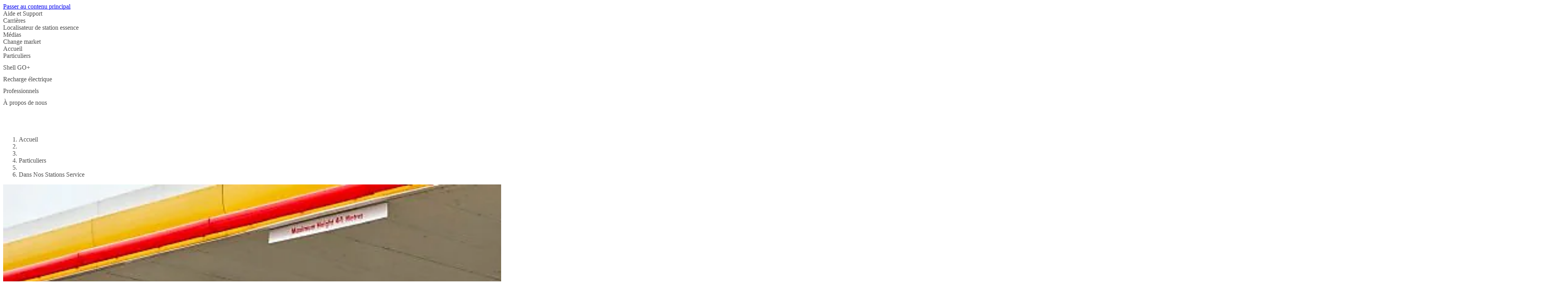

--- FILE ---
content_type: text/html;charset=UTF-8
request_url: https://www.shell.fr/particuliers/dans-nos-stations-service.html
body_size: 6490
content:
<!DOCTYPE html><!DOCTYPE html>
  <html itemscope="" itemtype="https://schema.org/WebPage" lang="fr-FR" dir="ltr" data-mode="publish">
    <head><style id="tw-config">:root {
  /* Misc */
  --amidala: 1;
  --page-width: 1300px;
  --nav-width: 1400px;
  --anim-time: 250ms;

  /* Fonts */
  --font-default: Arial, Roboto, Helvetica, sans-serif;
  --font-custom: custom-font;
  --font-scale: 1;

  /* Logo */
  --logo: url("data:image/svg+xml;utf-8,%3Csvg%20id%3D%22Shell_x5F_2012_x5F_PECTEN_x5F_RGB%22%20version%3D%221.1%22%20viewBox%3D%220%200%2024%2024%22%20xml%3Aspace%3D%22preserve%22%20xmlns%3D%22http%3A%2F%2Fwww.w3.org%2F2000%2Fsvg%22%3E%0A%20%20%3Crect%20x%3D%22-12.1%22%20y%3D%22-103.7%22%20width%3D%22141.7%22%20height%3D%22141.7%22%20fill%3D%22none%22%2F%3E%0A%20%20%20%20%3Cg%20transform%3D%22matrix(.22054%200%200%20.22054%20-.94555%20-.53756)%22%3E%0A%20%20%20%20%3Cpath%20d%3D%22m54.6%2087.8h-18l-1.6-13.3-11-7.9c-0.5-2.3-0.7-4.7-0.7-7.1%200-19.6%2015.9-35.4%2035.4-35.4%2019.6%200%2035.4%2015.9%2035.4%2035.4%200%202.4-0.2%204.8-0.7%207.1l-10.9%207.9-1.7%2013.3h-18l-1%200.8c-0.9%200.7-2%201-3.1%201s-2.2-0.4-3.1-1z%22%20fill%3D%22none%22%20stroke%3D%22%23fff%22%20stroke-miterlimit%3D%2240%22%20stroke-width%3D%227%22%2F%3E%0A%20%20%20%20%20%20%20%20%3Cpath%20d%3D%22m54.6%2087.8h-18l-1.6-13.3-11-7.9c-0.5-2.3-0.7-4.7-0.7-7.1%200-19.6%2015.9-35.4%2035.4-35.4%2019.6%200%2035.4%2015.9%2035.4%2035.4%200%202.4-0.2%204.8-0.7%207.1l-10.9%207.9-1.7%2013.3h-18l-1%200.8c-0.9%200.7-2%201-3.1%201s-2.2-0.4-3.1-1z%22%20fill%3D%22%23fbce07%22%2F%3E%0A%20%20%20%20%20%20%20%20%3Cpath%20d%3D%22m54.6%2087.8h-18l-1.6-13.3-11-7.9c-0.5-2.3-0.7-4.7-0.7-7.1%200-19.6%2015.9-35.4%2035.4-35.4s35.4%2015.9%2035.4%2035.4c0%202.4-0.2%204.8-0.7%207.1l-10.9%207.9-1.7%2013.3h-18l-1%200.8c-0.9%200.7-2%201-3.1%201s-2.2-0.4-3.1-1zm0.6-6.2h-13.1l-1.3-10.6-10.8-7.8c-0.3-1.2-0.5-2.5-0.5-3.8%200-2.1%200.4-4.2%201.3-6.1l19.1%2019.3-18.5-22.9c0.7-3%202.3-5.6%204.6-7.7l16.6%2028.7-14.7-31.3c1.9-2.5%204.6-4.4%207.6-5.3l10.2%2035.6-7.4-37.1c2.3-1.3%204.8-1.9%207.4-1.9%200.5%200%201.1%200%201.6%200.1l1.5%2038.5%201.5-38.5c0.5-0.1%201.1-0.1%201.6-0.1%202.6%200%205.1%200.7%207.4%201.9l-7.4%2037.1%2010.2-35.7c3%200.9%205.7%202.8%207.6%205.3l-14.8%2031.4%2016.6-28.7c2.3%202%203.9%204.7%204.6%207.7l-18.5%2022.9%2019.1-19.3c0.9%201.9%201.3%204%201.3%206.1%200%201.3-0.2%202.5-0.5%203.8l-10.8%207.8-1.3%2010.6h-13l-2%201.4c-0.5%200.4-1.1%200.5-1.7%200.5s-1.2-0.2-1.7-0.5z%22%20fill%3D%22%23dd1d21%22%20fill-rule%3D%22evenodd%22%2F%3E%0A%20%20%3C%2Fg%3E%0A%3C%2Fsvg%3E");
  --logo-ratio: 1;

  /* Borders */
  --radius-tl-scale: 1;
  --radius-tr-scale: 1;
  --radius-br-scale: 1;
  --radius-bl-scale: 1;

  /* Transparency */
  --bg-alpha: 1;
  --text-alpha: 1;
  --border-alpha: 1;
  --decoration-alpha: 1;
  --outline-alpha: 1;

  /* Reference colours (paper & ink == background & text) */
  --color-paper1: 0, 0%, 100%;
  --color-paper2: 0, 0%, 96%;
  --color-ink1: 0, 0%, 29%;
  --color-ink2: var(--color-ink1);

  /* Theme colours */
  --color-brand1-bg: 47, 100%, 50%;
  --color-brand1-text: var(--color-ink1);
  --color-brand2-bg: 359, 77%, 49%;
  --color-brand2-text: var(--color-paper1);
  --color-brand3-bg: 212, 49%, 39%;
  --color-brand3-text: var(--color-paper1);
  --color-brand4-bg: 159, 100%, 26%;
  --color-brand4-text: var(--color-paper1);
  --color-brand5-bg: 306, 61%, 33%;
  --color-brand5-text: var(--color-paper1);
  --color-system-bg: 210, 78%, 16%;
  --color-system-text: 0, 0%, 100%;
  --color-black-bg: 0, 0%, 0%;
  --color-black-text: var(--color-paper1);

  /* Set default colour to brand1 */
  --color-bga: var(--color-paper1);
  --color-txa: var(--color-ink1);
  --color-bgb: var(--color-brand1-bg);
  --color-txb: var(--color-brand1-text);
  --color-txc: var(--color-ink2);

  /* Apply default colours */
  color: hsl(var(--color-ink1));
  background: hsl(var(--color-paper1));
}</style>
  
  
  
  

  

  
  
  


  
  




    






  

  
  <meta charset="UTF-8">
  
  <meta name="mode" content="publish">
  <meta name="viewport" content="width=device-width, initial-scale=1, shrink-to-fit=no, user-scalable=yes">
  <meta name="theme-color" content="#fff">
  
  
  <link rel="apple-touch-icon" href="/etc.clientlibs/amidala/clientlibs/theme-base/resources/favicon/apple-touch-icon.png">
  <link rel="manifest" href="/etc.clientlibs/amidala/clientlibs/theme-base/resources/favicon/manifest.json">
  <meta name="mobile-web-app-capable" content="yes">
  <meta name="apple-mobile-web-app-capable" content="yes">
  <meta name="apple-mobile-web-app-status-bar-style" content="black-translucent">
  <meta name="twitter:card" content="summary_large_image">
  <meta name="og:type" content="website">

  
  
    
      <link rel="canonical" href="https://www.shell.fr/particuliers/dans-nos-stations-service.html">
      <meta property="og:url" content="https://www.shell.fr/particuliers/dans-nos-stations-service.html">
    
    
    
    
    
    
    
    
    
  
    
    
    
    
    
    
    
    
    
  
    
    
    
    
      <meta name="apple-mobile-web-app-title" content="Shell France">
      <meta name="application-name" content="Shell France">
    
    
    
    
    
    
  
    
    
    
    
    <meta name="home-url" content="https://www.shell.fr/">
    
    
    
    
  
    
    
    
    
    
    <meta property="og:locale" content="fr_FR">
    
    
    
  
    
    
    
      <meta itemprop="name" content="Dans Nos Stations Service | Shell France">
      <title>Dans Nos Stations Service | Shell France</title>
      <meta property="og:title" content="Dans Nos Stations Service | Shell France">
    
    
    
    
    
    
    
  
    
    
    
    
    
    
    
    
    
  
    
    
    
    
    
    
    
    
    
  
    
    
    
    
    
    
    
    
    
  
    
    
    
    
    
    
    
    
    
  
    
    
    
    
    
    
    
    
    
  
    
    
    
    
    
    
    
    
    
  
    
    
    
    
    
    
    
    
    
  
    
    
    
    
    
    
    
    
    
  
    
    
    
    
    
    
    
    
    <link rel="stylesheet" as="style" data-id="theme" href="/etc.clientlibs/amidala/clientlibs/theme-base.ACSHASHb291465fc8d3c7bcefde74d34044b698.css" onload="this.onload=null;this.rel='stylesheet'">
  

  
  <meta name="description" content="Retrouvez tous les services et offres de nos stations-service.">
  <meta itemprop="description" content="Retrouvez tous les services et offres de nos stations-service.">
  <meta property="og:description" content="Retrouvez tous les services et offres de nos stations-service.">
  
    <meta property="og:image" content="https://www.shell.fr/motorists/our-service-stations/_jcr_content/root/metadata.shellimg.jpeg/1734681915207/cobham-retail-station.jpeg">
    
      <meta property="og:image:alt" content="gas station">
      <meta name="twitter:image:alt" content="gas station">
    
  

  
  


  
  

<meta name="external-disclaimer-text" content="Déclaration légale de non-responsabilité de Shell plc
Vous quittez maintenant le site Internet de Shell.
Le lien que vous avez sélectionné vous dirigera vers un site Internet qui n'est pas contrôlé par Shell plc ni par un membre quelconque du groupe Shell. En conséquence, ni Shell plc ni un membre quelconque du groupe Shell n'endosse, n'adopte, ne certifie ni ne valide de quelque façon que ce soit les informations et les documents contenus sur le site Internet correspondant à ce lien. Ceci inclut son commanditaire et toutes règles,activités ou tout service offerts sur le site, par tout acteur publicitaire sur le site ou lié au site.
Nous vous remercions de votre visite sur le site Internet de Shell."><link rel="icon" data-format="ico" href="/etc.clientlibs/amidala/clientlibs/theme-base/resources/favicon/favicon.ico"><link rel="icon" data-format="svg" href="/etc.clientlibs/amidala/clientlibs/theme-base/resources/favicon/favicon.svg"><meta rel="x-prerender-render-id" content="7ec607c6-9c8a-4d26-ab71-46066bef0dff" />
			<meta rel="x-prerender-render-at" content="2026-01-29T22:36:13.373Z" /><meta rel="x-prerender-request-id" content="59ef6ec9-66ec-4921-947d-954d1a0525d9" />
      		<meta rel="x-prerender-request-at" content="2026-01-30T16:40:50.758Z" /></head>

  <body class="body">
    <div class="root backbone container image"><div data-key="0" data-name="Page" class="font-sans text-base bg-bga min-h-dvh text-txa relative"><a href="#main" data-name="SkipToMain" class="p-4 font-bold transition-all rounded-lg fixed start-6 bg-bgb text-txb -top-14 opacity-0 focus:top-6 focus:opacity-100 z-20 print:hidden">Passer au contenu principal</a><div data-key="0/0" data-name="Container" class="grid lg:grid-cols-12 md:grid-cols-2 sm:grid-cols-1 "><div class="lg:col-span-12 md:col-span-2 sm:col-span-1 "></div><div class="lg:col-span-12 md:col-span-2 sm:col-span-1 "></div><div class="lg:col-span-12 md:col-span-2 sm:col-span-1 "><div data-key="0/0/2" data-name="Container" class="text-txa bg-bga"><header data-key="0/0/2" data-name="Container" class="grid lg:grid-cols-12 md:grid-cols-2 sm:grid-cols-1 "><div class="lg:col-span-12 md:col-span-2 sm:col-span-1 "><div data-key="0/0/2/0" data-name="Container" class="grid lg:grid-cols-12 md:grid-cols-2 sm:grid-cols-1 "><div class="lg:col-span-12 md:col-span-2 sm:col-span-1 "><div data-key="/content/shell/countries/france/fr_fr/jcr_content/root/header/inherited/topbar" data-name="Topbar" class="pal-brand1-subtle w-full bg-bga text-txa"><div class="m-auto max-w-page flex" role="list"><div class="grow"></div><div class="flex"><div class="grow-0" role="listitem"><div class="h-full transition border-bgb/0 border-t-4 px-1 pb-2 pt-1"><a class="clickable cursor-pointer h-full"><div class="h-full transition hover:bg-txa/10 pe-2 py-1 flex space-x-2 items-center justify-center rounded overflow-hidden w-full min-h-8  ps-2 "><div class="grow"><span>Aide et Support</span></div></div></a></div></div><div class="grow-0" role="listitem"><div class="h-full transition border-bgb/0 border-t-4 px-1 pb-2 pt-1"><a class="clickable cursor-pointer h-full"><div class="h-full transition hover:bg-txa/10 pe-2 py-1 flex space-x-2 items-center justify-center rounded overflow-hidden w-full min-h-8  ps-2 "><div class="grow"><span>Carrières</span></div></div></a></div></div><div class="grow-0" role="listitem"><div class="h-full transition border-bgb/0 border-t-4 px-1 pb-2 pt-1"><a class="clickable cursor-pointer h-full"><div class="h-full transition hover:bg-txa/10 pe-2 py-1 flex space-x-2 items-center justify-center rounded overflow-hidden w-full min-h-8  ps-2 "><div class="grow"><span>Localisateur de station essence</span></div></div></a></div></div><div class="grow-0" role="listitem"><div class="h-full transition border-bgb/0 border-t-4 px-1 pb-2 pt-1"><a class="clickable cursor-pointer h-full"><div class="h-full transition hover:bg-txa/10 pe-2 py-1 flex space-x-2 items-center justify-center rounded overflow-hidden w-full min-h-8  ps-2 "><div class="grow"><span>Médias</span></div></div></a></div></div><div class="grow-0" role="listitem"><div class="h-full transition border-bgb/0 border-t-4 px-1 pb-2 pt-1"><a class="clickable cursor-pointer h-full"><div class="h-full transition hover:bg-txa/10 pe-2 py-1 flex space-x-2 items-center justify-center rounded overflow-hidden w-full min-h-8  ps-2 "><div class="grow"><span>Change market</span></div></div></a></div></div></div></div></div></div><div class="lg:col-span-12 md:col-span-2 sm:col-span-1 "><div data-key="/content/shell/countries/france/fr_fr/jcr_content/root/header/inherited/navigation" data-name="Navigation" class="pal-inherited w-full relative border-txa/20 border-b text-txa bg-bga"><nav class="max-w-page m-auto"><div class="flex items-center"><a aria-label="Accueil" class="clickable cursor-pointer"><div class="min-h-16 border-txa flex"><div class="flex shrink-0 grow-0"><div class="bg-no-repeat bg-center bg-contain h-16" style="background-image: var(--logo); width: calc(var(--logo-ratio) * 64px);"></div></div></div></a><div class="flex" role="list"><div class="shrink sm:hidden md:hidden tracking-tight relative" role="listitem"><div class="h-full transition border-bgb/0 border-b-4 px-1 pb-1 pt-2"><a class="clickable cursor-pointer h-full"><div class="h-full transition hover:bg-txa/10 pe-2 py-1 flex space-x-2 items-center justify-center rounded overflow-hidden w-full min-h-12  ps-2 "><div class="grow"><span>Accueil</span></div></div></a></div></div><div class="shrink sm:hidden md:hidden tracking-tight relative" role="listitem"><div class="h-full transition border-bgb/100 border-b-4 px-1 pb-1 pt-2"><a role="button" aria-expanded="false" aria-controls="_2" class="clickable cursor-pointer h-full"><div class="h-full transition hover:bg-txa/10 pe-2 py-1 flex space-x-2 items-center justify-center rounded overflow-hidden w-full min-h-12  ps-2 "><div class="grow"><span>Particuliers </span></div><div class="flex items-center"><div aria-hidden="true" style="width: calc(var(--font-scale) * 12px); height: calc(var(--font-scale) * 12px);"></div></div></div></a></div><div id="_2" class="hidden"></div></div><div class="shrink sm:hidden md:hidden tracking-tight relative" role="listitem"><div class="h-full transition border-bgb/0 border-b-4 px-1 pb-1 pt-2"><a role="button" aria-expanded="false" aria-controls="_3" class="clickable cursor-pointer h-full"><div class="h-full transition hover:bg-txa/10 pe-2 py-1 flex space-x-2 items-center justify-center rounded overflow-hidden w-full min-h-12  ps-2 "><div class="grow"><span>Shell GO+</span></div><div class="flex items-center"><div aria-hidden="true" style="width: calc(var(--font-scale) * 12px); height: calc(var(--font-scale) * 12px);"></div></div></div></a></div><div id="_3" class="hidden"></div></div><div class="shrink sm:hidden md:hidden tracking-tight relative" role="listitem"><div class="h-full transition border-bgb/0 border-b-4 px-1 pb-1 pt-2"><a role="button" aria-expanded="false" aria-controls="_4" class="clickable cursor-pointer h-full"><div class="h-full transition hover:bg-txa/10 pe-2 py-1 flex space-x-2 items-center justify-center rounded overflow-hidden w-full min-h-12  ps-2 "><div class="grow"><span>Recharge électrique</span></div><div class="flex items-center"><div aria-hidden="true" style="width: calc(var(--font-scale) * 12px); height: calc(var(--font-scale) * 12px);"></div></div></div></a></div><div id="_4" class="hidden"></div></div><div class="shrink sm:hidden md:hidden tracking-tight relative" role="listitem"><div class="h-full transition border-bgb/0 border-b-4 px-1 pb-1 pt-2"><a role="button" aria-expanded="false" aria-controls="_5" class="clickable cursor-pointer h-full"><div class="h-full transition hover:bg-txa/10 pe-2 py-1 flex space-x-2 items-center justify-center rounded overflow-hidden w-full min-h-12  ps-2 "><div class="grow"><span>Professionnels</span></div><div class="flex items-center"><div aria-hidden="true" style="width: calc(var(--font-scale) * 12px); height: calc(var(--font-scale) * 12px);"></div></div></div></a></div><div id="_5" class="hidden"></div></div><div class="shrink sm:hidden md:hidden tracking-tight relative" role="listitem"><div class="h-full transition border-bgb/0 border-b-4 px-1 pb-1 pt-2"><a role="button" aria-expanded="false" aria-controls="_6" class="clickable cursor-pointer h-full"><div class="h-full transition hover:bg-txa/10 pe-2 py-1 flex space-x-2 items-center justify-center rounded overflow-hidden w-full min-h-12  ps-2 "><div class="grow"><span>À propos de nous</span></div><div class="flex items-center"><div aria-hidden="true" style="width: calc(var(--font-scale) * 12px); height: calc(var(--font-scale) * 12px);"></div></div></div></a></div><div id="_6" class="hidden"></div></div></div><div class="grow"></div><div role="list" class="flex shrink"><div role="listitem"><div class="h-full transition border-bgb/0 p-2"><a title="Recherche" class="clickable cursor-pointer h-full"><div class="h-full transition hover:bg-txa/10 pe-2 py-1 flex space-x-2 items-center justify-center rounded overflow-hidden min-h-12 min-w-12  ps-2 "><div class="flex items-center"><div aria-hidden="true" style="width: calc(var(--font-scale) * 24px); height: calc(var(--font-scale) * 24px);"></div></div></div></a></div></div></div><div class="lg:hidden"><div class="h-full transition border-bgb/0 p-2"><a id="_0" aria-controls="_1" aria-expanded="false" aria-haspopup="true" title="Menu" class="clickable cursor-pointer h-full"><div class="h-full transition hover:bg-txa/10 pe-2 py-1 flex space-x-2 items-center justify-center rounded overflow-hidden min-h-12 min-w-12  ps-2 "><div class="flex items-center"><div aria-hidden="true" style="width: calc(var(--font-scale) * 24px); height: calc(var(--font-scale) * 24px);"></div></div></div></a></div></div></div></nav></div></div></div></div><div class="lg:col-span-12 md:col-span-2 sm:col-span-1 "><div data-key="/content/shell/countries/france/fr_fr/motorists/our-service-stations/jcr_content/root/header/breadcrumb" data-name="Breadcrumb" class="text-sm w-full px-6 py-2 min-h-9 m-auto max-w-page"><nav><ol class="flex items-center p-0 gap-2" itemscope="" itemtype="https://schema.org/BreadcrumbList"><li class="sm:hidden md:hidden" itemscope="" itemtype="https://schema.org/ListItem" itemprop="itemListElement"><span itemprop="item"><a itemprop="name" class="clickable cursor-pointer hover:underline"><span>Accueil</span></a></span><meta itemprop="position" content="1"></li><li class="sm:hidden md:hidden" aria-hidden="true"><div aria-hidden="true" style="width: calc(var(--font-scale) * 12px); height: calc(var(--font-scale) * 12px);"></div></li><li class="lg:hidden" aria-hidden="true"><div aria-hidden="true" style="width: calc(var(--font-scale) * 12px); height: calc(var(--font-scale) * 12px);"></div></li><li itemscope="" itemtype="https://schema.org/ListItem" itemprop="itemListElement"><span itemprop="item"><a itemprop="name" class="clickable cursor-pointer hover:underline"><span>Particuliers </span></a></span><meta itemprop="position" content="2"></li><li class="sm:hidden md:hidden" aria-hidden="true"><div aria-hidden="true" style="width: calc(var(--font-scale) * 12px); height: calc(var(--font-scale) * 12px);"></div></li><li class="sm:hidden md:hidden" itemscope="" itemtype="https://schema.org/ListItem" itemprop="itemListElement"><span itemprop="item"><a aria-current="page" itemprop="name" class="clickable cursor-pointer hover:underline"><span>Dans Nos Stations Service</span></a></span><meta itemprop="position" content="3"></li></ol></nav></div></div></header></div></div><div class="lg:col-span-12 md:col-span-2 sm:col-span-1 "><main data-key="/content/shell/countries/france/fr_fr/motorists/our-service-stations/jcr_content/root/main" data-name="Container" id="main" class="grid lg:grid-cols-12 md:grid-cols-2 sm:grid-cols-1 "><div class="lg:col-span-12 md:col-span-2 sm:col-span-1 "><style>
      :first-child > #_7 > div {
        padding-top: 0;
      }
    </style><div data-key="/content/shell/countries/france/fr_fr/motorists/our-service-stations/jcr_content/root/main/section" data-name="Container" class="text-txa bg-bga grid grid-cols-1" id="_7"><div class="relative max-w-page m-auto w-full row-start-1 col-start-1 px-3 py-12 space-y-5"><section data-key="/content/shell/countries/france/fr_fr/motorists/our-service-stations/jcr_content/root/main/section" data-name="Container" class="grid lg:grid-cols-12 md:grid-cols-2 sm:grid-cols-1 gap-5"><div class="lg:col-span-12 md:col-span-2 sm:col-span-1 "><div data-key="/content/shell/countries/france/fr_fr/motorists/our-service-stations/jcr_content/root/main/section/page-header" data-name="PageHeader" class="pal-inherited relative lg:grid lg:grid-cols-12 lg:gap-x-5 w-full md:rounded-2xl sm:rounded-2xl overflow-hidden"><div class="lg:col-span-12 overflow-hidden lg:rounded-2xl" style="aspect-ratio: 4 / 1;"><img class="cq-dd-image block object-cover h-full w-full" src="https://www.shell.fr/motorists/our-service-stations/_jcr_content/root/main/section/page-header.shellimg.jpeg/1734681964310/cobham-retail-station.jpeg" loading="lazy" alt="gas station" width="3997" height="998"></div><div class="p-6 space-y-5 bg-bga text-txa z-0 lg:rounded-tr-2xl lg:rounded-bl-2xl lg:rounded-br-2xl lg:col-start-1 lg:col-span-8 lg:-mt-16"><h1 class="font-custom font-bold text-txc text-4xl " id="dans-nos-stations-service">Dans Nos Stations Service</h1><div class="text-2xl"><style>
        #_8 :is(h1, h2, h3, h4, h5, h6):not(:first-child) { margin-top: 24px }
        #_8 pre { background-color: hsla(var(--color-txa), 0.05) }
        #_8 pre code { background: none; margin: 0; padding: 0; }
        #_8 code { background-color: hsla(var(--color-txa), 0.05) }
        #_8 details[open] > summary::after { rotate: 270deg }
        #_8 details[open] > *:not(:last-child) { margin-bottom: 8px }
        #_8 details > summary::after {
          position: absolute;
          top: 0;
          right: 0;
          height: 100%;
          display: flex;
          align-items: center;
          justify-content: center;
          content: '❯';
          transition: var(--anim-time);
          rotate: 90deg;
          width: 12px;
          font-weight: normal;
          margin-right: 8px;
        }
      </style><div class="space-y-4" id="_8"><p>Retrouvez tous les services et offres de nos stations-service.</p>


</div></div></div></div></div></section></div></div></div><div class="lg:col-span-12 md:col-span-2 sm:col-span-1 "><style>
      :first-child > #_9 > div {
        padding-top: 0;
      }
    </style><div data-key="/content/shell/countries/france/fr_fr/motorists/our-service-stations/jcr_content/root/main/section_2038628989" data-name="Container" class="pal-brand1-subtle text-txa bg-bga grid grid-cols-1" id="_9"><div class="relative max-w-page m-auto w-full row-start-1 col-start-1 px-3 py-12 space-y-5"><style>#_10 table { overflow-wrap: normal; word-break: normal }</style><div class="p-6 space-y-5 break-words" id="_10"><h2 class="font-custom font-bold text-txc text-3xl text-center" id="dans-cette-section-">DANS CETTE SECTION </h2></div><section data-key="/content/shell/countries/france/fr_fr/motorists/our-service-stations/jcr_content/root/main/section_2038628989" data-name="Container" class="pal-brand1-subtle grid lg:grid-cols-12 md:grid-cols-2 sm:grid-cols-1 gap-5"><div class="lg:col-span-3 md:col-span-1 sm:col-span-1 "><style>#_11:hover { transform: translateY(-8px); box-shadow: 0 8px 12px 2px hsla(var(--color-black-bg), 0.2) }</style><a data-key="/content/shell/countries/france/fr_fr/motorists/our-service-stations/jcr_content/root/main/section_2038628989/promo" data-name="PromoCard" class="pal-brand1 clickable cursor-pointer block bg-bga text-txa rounded-2xl overflow-hidden h-full transition" id="_11"><div class="bg-bga text-txa h-full rounded-2xl overflow-hidden flex flex-col"><div class="grow"><div class="flex flex-col h-full"><img class="cq-dd-image block object-cover w-full h-auto" src="https://www.shell.fr/motorists/our-service-stations/_jcr_content/root/main/section_2038628989/promo.shellimg.jpeg/1734682123130/shell-select-promotions.jpeg" loading="lazy" alt="Retail station with blue sky" width="3871" height="2181"><div class="p-6 space-y-5 "><h3 class="font-custom font-bold text-txc text-2xl " id="promotions-en-stations"><span>Promotions en Stations</span></h3><style>
        #_12 :is(h1, h2, h3, h4, h5, h6):not(:first-child) { margin-top: 24px }
        #_12 pre { background-color: hsla(var(--color-txa), 0.05) }
        #_12 pre code { background: none; margin: 0; padding: 0; }
        #_12 code { background-color: hsla(var(--color-txa), 0.05) }
        #_12 details[open] > summary::after { rotate: 270deg }
        #_12 details[open] > *:not(:last-child) { margin-bottom: 8px }
        #_12 details > summary::after {
          position: absolute;
          top: 0;
          right: 0;
          height: 100%;
          display: flex;
          align-items: center;
          justify-content: center;
          content: '❯';
          transition: var(--anim-time);
          rotate: 90deg;
          width: 12px;
          font-weight: normal;
          margin-right: 8px;
        }
      </style><div class="space-y-4" id="_12"><p>Découvrez les offres et promotions actuellement proposées dans les stations Shell.</p>
</div></div></div></div><div class="flex items-center justify-end pl-6 pr-6 pb-6" aria-hidden="true"><span class="mr-1 shrink-0">Lire la suite</span><div aria-hidden="true" style="width: calc(var(--font-scale) * 24px); height: calc(var(--font-scale) * 24px);"></div></div></div></a></div><div class="lg:col-span-3 md:col-span-1 sm:col-span-1 "><style>#_13:hover { transform: translateY(-8px); box-shadow: 0 8px 12px 2px hsla(var(--color-black-bg), 0.2) }</style><a data-key="/content/shell/countries/france/fr_fr/motorists/our-service-stations/jcr_content/root/main/section_2038628989/promo_copy" data-name="PromoCard" class="pal-brand1 clickable cursor-pointer block bg-bga text-txa rounded-2xl overflow-hidden h-full transition" id="_13"><div class="bg-bga text-txa h-full rounded-2xl overflow-hidden flex flex-col"><div class="grow"><div class="flex flex-col h-full"><img class="cq-dd-image block object-cover w-full h-auto" src="https://www.shell.fr/motorists/our-service-stations/_jcr_content/root/main/section_2038628989/promo_copy.shellimg.jpeg/1734682260073/woman-using-car-sat-nav.jpeg" loading="lazy" alt="Une jeune femme consulte les instructions du GPS de sa voiture" width="1887" height="1063"><div class="p-6 space-y-5 "><h3 class="font-custom font-bold text-txc text-2xl " id="localisateur-de-station-essence"><span>Localisateur de station essence</span></h3><style>
        #_14 :is(h1, h2, h3, h4, h5, h6):not(:first-child) { margin-top: 24px }
        #_14 pre { background-color: hsla(var(--color-txa), 0.05) }
        #_14 pre code { background: none; margin: 0; padding: 0; }
        #_14 code { background-color: hsla(var(--color-txa), 0.05) }
        #_14 details[open] > summary::after { rotate: 270deg }
        #_14 details[open] > *:not(:last-child) { margin-bottom: 8px }
        #_14 details > summary::after {
          position: absolute;
          top: 0;
          right: 0;
          height: 100%;
          display: flex;
          align-items: center;
          justify-content: center;
          content: '❯';
          transition: var(--anim-time);
          rotate: 90deg;
          width: 12px;
          font-weight: normal;
          margin-right: 8px;
        }
      </style><div class="space-y-4" id="_14"><p>Trouvez la station Shell la plus proche à l'aide de notre localisateur, et planifiez votre itinéraire.</p>
</div></div></div></div><div class="flex items-center justify-end pl-6 pr-6 pb-6" aria-hidden="true"><span class="mr-1 shrink-0">Lire la suite</span><div aria-hidden="true" style="width: calc(var(--font-scale) * 24px); height: calc(var(--font-scale) * 24px);"></div></div></div></a></div><div class="lg:col-span-3 md:col-span-1 sm:col-span-1 "><style>#_15:hover { transform: translateY(-8px); box-shadow: 0 8px 12px 2px hsla(var(--color-black-bg), 0.2) }</style><a data-key="/content/shell/countries/france/fr_fr/motorists/our-service-stations/jcr_content/root/main/section_2038628989/promo_copy_1841063921" data-name="PromoCard" class="pal-brand1 clickable cursor-pointer block bg-bga text-txa rounded-2xl overflow-hidden h-full transition" id="_15"><div class="bg-bga text-txa h-full rounded-2xl overflow-hidden flex flex-col"><div class="grow"><div class="flex flex-col h-full"><img class="cq-dd-image block object-cover w-full h-auto" src="https://www.shell.fr/motorists/our-service-stations/_jcr_content/root/main/section_2038628989/promo_copy_1841063921.shellimg.jpeg/1734682357311/deli-by-shell-photocredit-alexisjacquin.jpeg" loading="lazy" alt="Deli by Shell" width="1271" height="716"><div class="p-6 space-y-5 "><h3 class="font-custom font-bold text-txc text-2xl " id="deli-by-shell--l-offre-restauration-de-shell"><span>Deli By Shell, L’offre Restauration de Shell</span></h3><style>
        #_16 :is(h1, h2, h3, h4, h5, h6):not(:first-child) { margin-top: 24px }
        #_16 pre { background-color: hsla(var(--color-txa), 0.05) }
        #_16 pre code { background: none; margin: 0; padding: 0; }
        #_16 code { background-color: hsla(var(--color-txa), 0.05) }
        #_16 details[open] > summary::after { rotate: 270deg }
        #_16 details[open] > *:not(:last-child) { margin-bottom: 8px }
        #_16 details > summary::after {
          position: absolute;
          top: 0;
          right: 0;
          height: 100%;
          display: flex;
          align-items: center;
          justify-content: center;
          content: '❯';
          transition: var(--anim-time);
          rotate: 90deg;
          width: 12px;
          font-weight: normal;
          margin-right: 8px;
        }
      </style><div class="space-y-4" id="_16"><p>Venez vous restaurer chez deli by Shell, un concept exclusif qui vous propose une offre variée de qualité pour toutes les faims de la journée, du petit déjeuner au dîner, en passant par le goûter.</p>
</div></div></div></div><div class="flex items-center justify-end pl-6 pr-6 pb-6" aria-hidden="true"><span class="mr-1 shrink-0">Lire la suite</span><div aria-hidden="true" style="width: calc(var(--font-scale) * 24px); height: calc(var(--font-scale) * 24px);"></div></div></div></a></div><div class="lg:col-span-3 md:col-span-1 sm:col-span-1 "><style>#_17:hover { transform: translateY(-8px); box-shadow: 0 8px 12px 2px hsla(var(--color-black-bg), 0.2) }</style><a data-key="/content/shell/countries/france/fr_fr/motorists/our-service-stations/jcr_content/root/main/section_2038628989/promo_copy_954385677" data-name="PromoCard" class="pal-brand1 clickable cursor-pointer block bg-bga text-txa rounded-2xl overflow-hidden h-full transition" id="_17"><div class="bg-bga text-txa h-full rounded-2xl overflow-hidden flex flex-col"><div class="grow"><div class="flex flex-col h-full"><img class="cq-dd-image block object-cover w-full h-auto" src="https://www.shell.fr/motorists/our-service-stations/_jcr_content/root/main/section_2038628989/promo_copy_954385677.shellimg.jpeg/1734682427999/download-shell-app-2.jpeg" loading="lazy" alt="Shell App" width="2263" height="1275"><div class="p-6 space-y-5 "><h3 class="font-custom font-bold text-txc text-2xl " id="shell-app"><span>Shell App</span></h3><style>
        #_18 :is(h1, h2, h3, h4, h5, h6):not(:first-child) { margin-top: 24px }
        #_18 pre { background-color: hsla(var(--color-txa), 0.05) }
        #_18 pre code { background: none; margin: 0; padding: 0; }
        #_18 code { background-color: hsla(var(--color-txa), 0.05) }
        #_18 details[open] > summary::after { rotate: 270deg }
        #_18 details[open] > *:not(:last-child) { margin-bottom: 8px }
        #_18 details > summary::after {
          position: absolute;
          top: 0;
          right: 0;
          height: 100%;
          display: flex;
          align-items: center;
          justify-content: center;
          content: '❯';
          transition: var(--anim-time);
          rotate: 90deg;
          width: 12px;
          font-weight: normal;
          margin-right: 8px;
        }
      </style><div class="space-y-4" id="_18"><p>Téléchargez l'application Shell Motorist pour iPhone et Android: Comment cette application vous aide-t-elle sur la route?</p>
</div></div></div></div><div class="flex items-center justify-end pl-6 pr-6 pb-6" aria-hidden="true"><span class="mr-1 shrink-0">Lire la suite</span><div aria-hidden="true" style="width: calc(var(--font-scale) * 24px); height: calc(var(--font-scale) * 24px);"></div></div></div></a></div></section></div></div></div></main></div><div class="lg:col-span-12 md:col-span-2 sm:col-span-1 "><div data-key="0/0/4" data-name="Container" class="text-txa bg-bga border-txa/20 border-t pt-12 pb-12"><div class="max-w-page m-auto px-3"><footer data-key="0/0/4" data-name="Container" class="grid lg:grid-cols-12 md:grid-cols-2 sm:grid-cols-1 "><div class="lg:col-span-12 md:col-span-2 sm:col-span-1 "><div data-key="/content/shell/countries/france/fr_fr/motorists/our-service-stations/jcr_content/root/footer/breadcrumb" data-name="Breadcrumb" class="text-sm w-full px-6 py-2 min-h-9 m-auto max-w-page"><nav><ol class="flex items-center p-0 gap-2" itemscope="" itemtype="https://schema.org/BreadcrumbList"><li class="sm:hidden md:hidden" itemscope="" itemtype="https://schema.org/ListItem" itemprop="itemListElement"><span itemprop="item"><a itemprop="name" class="clickable cursor-pointer hover:underline"><span>Accueil</span></a></span><meta itemprop="position" content="1"></li><li class="sm:hidden md:hidden" aria-hidden="true"><div aria-hidden="true" style="width: calc(var(--font-scale) * 12px); height: calc(var(--font-scale) * 12px);"></div></li><li class="lg:hidden" aria-hidden="true"><div aria-hidden="true" style="width: calc(var(--font-scale) * 12px); height: calc(var(--font-scale) * 12px);"></div></li><li itemscope="" itemtype="https://schema.org/ListItem" itemprop="itemListElement"><span itemprop="item"><a itemprop="name" class="clickable cursor-pointer hover:underline"><span>Particuliers </span></a></span><meta itemprop="position" content="2"></li><li class="sm:hidden md:hidden" aria-hidden="true"><div aria-hidden="true" style="width: calc(var(--font-scale) * 12px); height: calc(var(--font-scale) * 12px);"></div></li><li class="sm:hidden md:hidden" itemscope="" itemtype="https://schema.org/ListItem" itemprop="itemListElement"><span itemprop="item"><a aria-current="page" itemprop="name" class="clickable cursor-pointer hover:underline"><span>Dans Nos Stations Service</span></a></span><meta itemprop="position" content="3"></li></ol></nav></div></div><div class="lg:col-span-12 md:col-span-2 sm:col-span-1 "><div data-key="0/0/4/1" data-name="Container" class="grid lg:grid-cols-12 md:grid-cols-2 sm:grid-cols-1 "><div class="lg:col-span-3 md:col-span-1 sm:col-span-1 "><div data-key="/content/shell/countries/france/fr_fr/jcr_content/root/footer/inherited/footeritem1" data-name="FooterItem" class="pal-brand1 p-6 space-y-5 text-sm"><h2 class="font-custom font-bold text-txc text-2xl " id="plus-dans-accueil">Plus dans Accueil</h2><div role="list" class="space-y-2"><div role="listitem"><a class="clickable cursor-pointer hover:underline"><span>Particuliers</span></a></div><div role="listitem"><a class="clickable cursor-pointer hover:underline"><span>Shell GO+</span></a></div><div role="listitem"><a class="clickable cursor-pointer hover:underline"><span>Professionnels</span></a></div><div role="listitem"><a class="clickable cursor-pointer hover:underline"><span>À propos de nous</span></a></div></div></div></div><div class="lg:col-span-3 md:col-span-1 sm:col-span-1 "><div data-key="/content/shell/countries/france/fr_fr/jcr_content/root/footer/inherited/footeritem2" data-name="FooterItem" class="pal-brand1 p-6 space-y-5 text-sm"><h2 class="font-custom font-bold text-txc text-2xl " id="en-savoir-plus-sur-shell">En savoir plus sur Shell</h2><div role="list" class="space-y-2"><div role="listitem"><a class="clickable cursor-pointer hover:underline"><span>Qui sommes-nous?</span></a></div></div></div></div><div class="lg:col-span-3 md:col-span-1 sm:col-span-1 "><div data-key="/content/shell/countries/france/fr_fr/jcr_content/root/footer/inherited/footeritem3" data-name="FooterItem" class="pal-brand1 p-6 space-y-5 text-sm"><h2 class="font-custom font-bold text-txc text-2xl " id="aide">Aide</h2><div role="list" class="space-y-2"><div role="listitem"><a class="clickable cursor-pointer hover:underline"><span>Nous contacter</span></a></div><div role="listitem"><a class="clickable cursor-pointer hover:underline"><span>Carrières</span></a></div><div role="listitem"><a class="clickable cursor-pointer hover:underline"><span>Aide et Support</span></a></div></div></div></div><div class="lg:col-span-3 md:col-span-1 sm:col-span-1 "><div data-key="/content/shell/countries/france/fr_fr/jcr_content/root/footer/inherited/footeritem1_copy_126" data-name="FooterItem" class="pal-brand1 p-6 space-y-5 text-sm"><h2 class="font-custom font-bold text-txc text-2xl " id="suivez-nous">SUIVEZ-NOUS</h2><div role="list" class="space-y-2"><div role="listitem"><a class="clickable cursor-pointer hover:underline space-x-2 inline-flex items-center"><span class="grow-0"><div aria-hidden="true" style="width: calc(var(--font-scale) * 24px); height: calc(var(--font-scale) * 24px);"></div></span><span>Instagram</span></a></div><div role="listitem"><a class="clickable cursor-pointer hover:underline space-x-2 inline-flex items-center"><span class="grow-0"><div aria-hidden="true" style="width: calc(var(--font-scale) * 24px); height: calc(var(--font-scale) * 24px);"></div></span><span>YouTube</span></a></div><div role="listitem"><a class="clickable cursor-pointer hover:underline space-x-2 inline-flex items-center"><span class="grow-0"><div aria-hidden="true" style="width: calc(var(--font-scale) * 24px); height: calc(var(--font-scale) * 24px);"></div></span><span>Facebook</span></a></div><div role="listitem"><a class="clickable cursor-pointer hover:underline space-x-2 inline-flex items-center"><span class="grow-0"><div aria-hidden="true" style="width: calc(var(--font-scale) * 24px); height: calc(var(--font-scale) * 24px);"></div></span><span>LinkedIn</span></a></div></div></div></div><div class="lg:col-span-9 md:col-span-1 sm:col-span-1 "><div data-key="/content/shell/countries/france/fr_fr/jcr_content/root/footer/inherited/legalfooter" data-name="LegalFooter" class="pal-brand1 p-6 text-sm flex flex-wrap gap-5" role="list"><div role="listitem" class="flex items-center"><a class="clickable cursor-pointer hover:underline text-sm"><span>Accessibilité</span></a></div><div role="listitem" class="flex items-center"><a class="clickable cursor-pointer hover:underline text-sm"><span>Conditions Générales</span></a></div><div role="listitem" class="flex items-center"><a class="clickable cursor-pointer hover:underline text-sm"><span>Politiques sur la protection de la vie privée</span></a></div><div role="listitem" class="flex items-center"><a class="clickable cursor-pointer hover:underline text-sm"><span>Politique relative aux cookies</span></a></div><div role="listitem" class="flex items-center"><a class="clickable cursor-pointer hover:underline text-sm"><span>Privacy notices</span></a></div></div></div><div class="lg:col-span-3 md:col-span-1 sm:col-span-1 "><div data-key="2456055727" data-name="WebComponent" class="pal-brand1 w-full h-full"><consent-banner link-text="Modifier les préférences relatives aux cookies" src="https://cdn-ukwest.onetrust.com/consent/0197a67b-9cc0-7b2a-89f7-28a8640099df/0197a67b-9cc0-7b2a-89f7-28a8640099df.json" privacy-url="https://www.shell.fr/cookie-policy.html" disable-list="true" class="w-full h-full"><template shadowrootmode="open"><div class="p-6 space-y-5 "><a class="clickable cursor-pointer hover:underline text-sm"><span class="flex items-center gap-1"><span>Modifier les préférences relatives aux cookies</span></span></a></div></template></consent-banner></div></div><div class="lg:col-span-12 md:col-span-2 sm:col-span-1 "><div data-key="1243821118" data-name="WebComponent" class="w-full h-full"><launch-container src="https://assets.adobedtm.com/fdd3d8394b31/b23ae167c9c5/launch-18269b36b7f7.min.js" class="w-full h-full"><template shadowrootmode="open"></template></launch-container></div></div></div></div></footer></div></div></div></div></div></div>


    
  

  

</body>
  </html>